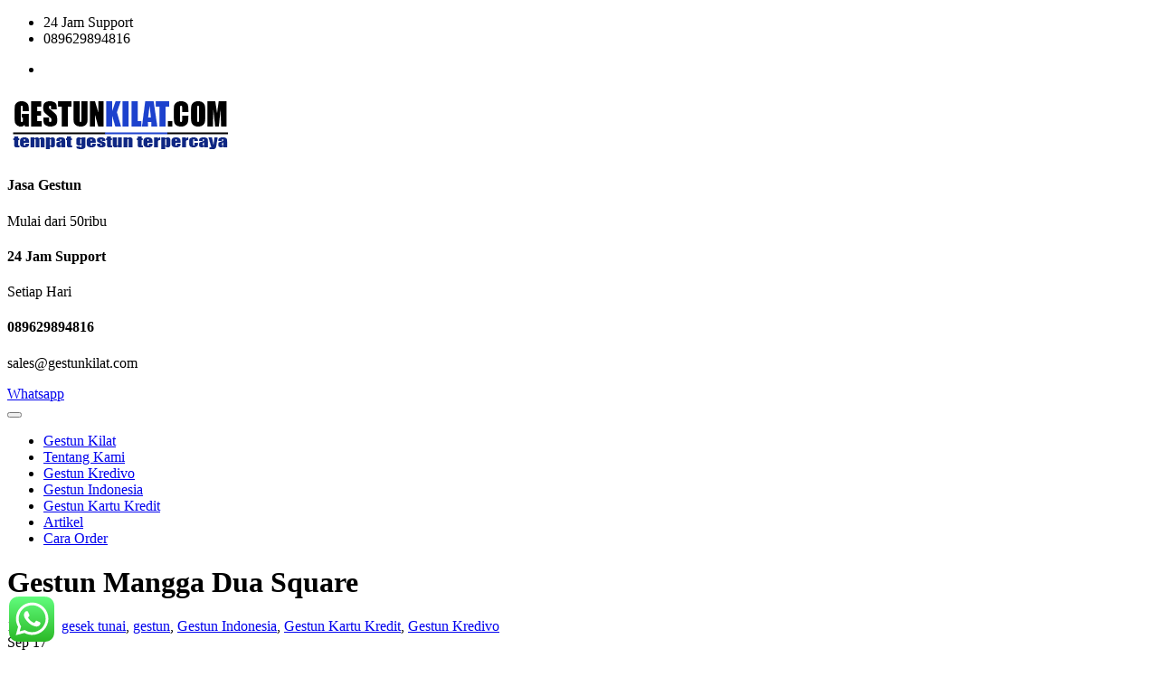

--- FILE ---
content_type: text/html; charset=UTF-8
request_url: https://gestunkilat.com/gestun-mangga-dua-square/
body_size: 12190
content:
<!DOCTYPE html><html dir="ltr" lang="id" prefix="og: https://ogp.me/ns#"><head><meta charset="UTF-8"><meta name="viewport" content="width=device-width, initial-scale=1"><link rel="profile" href="http://gmpg.org/xfn/11"><link rel="pingback" href="https://gestunkilat.com/xmlrpc.php"><title>Gestun Mangga Dua Square - Gesek Tunai Akulaku, Kredivo, Kartu Kredit</title><meta name="description" content="Apakah anda sedang mencari jasa penyedia layanan gestun akulaku, kredivo atau kartu kredit di mangga dua square jakarta dengan biaya murah ? kami merupakan tempatnya gesek tunai online terpercaya. Pelayanan dan dukungan serta fast respon 24 jam, kami berikan yang terbaik untuk anda. Berikut cara Gestun Kredivo, Akulaku, kartu kredit di mangga dua square :" /><meta name="robots" content="max-image-preview:large" /><meta name="author" content="gestun kilat"/><link rel="canonical" href="https://gestunkilat.com/gestun-mangga-dua-square/" /><meta name="generator" content="All in One SEO (AIOSEO) 4.9.3" /><meta property="og:locale" content="id_ID" /><meta property="og:site_name" content="Gesek Tunai Akulaku, Kredivo, Kartu Kredit - Jasa Gestun Kilat" /><meta property="og:type" content="article" /><meta property="og:title" content="Gestun Mangga Dua Square - Gesek Tunai Akulaku, Kredivo, Kartu Kredit" /><meta property="og:description" content="Apakah anda sedang mencari jasa penyedia layanan gestun akulaku, kredivo atau kartu kredit di mangga dua square jakarta dengan biaya murah ? kami merupakan tempatnya gesek tunai online terpercaya. Pelayanan dan dukungan serta fast respon 24 jam, kami berikan yang terbaik untuk anda. Berikut cara Gestun Kredivo, Akulaku, kartu kredit di mangga dua square :" /><meta property="og:url" content="https://gestunkilat.com/gestun-mangga-dua-square/" /><meta property="og:image" content="https://gestunkilat.com/wp-content/uploads/2019/12/gesek_tunai_akulaku_kartu_kredit_kredivo-1.png" /><meta property="og:image:secure_url" content="https://gestunkilat.com/wp-content/uploads/2019/12/gesek_tunai_akulaku_kartu_kredit_kredivo-1.png" /><meta property="og:image:width" content="250" /><meta property="og:image:height" content="69" /><meta property="article:published_time" content="2020-09-16T21:06:21+00:00" /><meta property="article:modified_time" content="2020-09-16T21:22:59+00:00" /><meta name="twitter:card" content="summary_large_image" /><meta name="twitter:title" content="Gestun Mangga Dua Square - Gesek Tunai Akulaku, Kredivo, Kartu Kredit" /><meta name="twitter:description" content="Apakah anda sedang mencari jasa penyedia layanan gestun akulaku, kredivo atau kartu kredit di mangga dua square jakarta dengan biaya murah ? kami merupakan tempatnya gesek tunai online terpercaya. Pelayanan dan dukungan serta fast respon 24 jam, kami berikan yang terbaik untuk anda. Berikut cara Gestun Kredivo, Akulaku, kartu kredit di mangga dua square :" /><meta name="twitter:image" content="https://gestunkilat.com/wp-content/uploads/2019/12/gesek_tunai_akulaku_kartu_kredit_kredivo-1.png" /> <script type="application/ld+json" class="aioseo-schema">{"@context":"https:\/\/schema.org","@graph":[{"@type":"BlogPosting","@id":"https:\/\/gestunkilat.com\/gestun-mangga-dua-square\/#blogposting","name":"Gestun Mangga Dua Square - Gesek Tunai Akulaku, Kredivo, Kartu Kredit","headline":"Gestun Mangga Dua Square","author":{"@id":"https:\/\/gestunkilat.com\/author\/admin\/#author"},"publisher":{"@id":"https:\/\/gestunkilat.com\/#organization"},"image":{"@type":"ImageObject","url":"https:\/\/gestunkilat.com\/wp-content\/uploads\/2019\/12\/gesek_tunai_akulaku_kartu_kredit_kredivo-1.png","@id":"https:\/\/gestunkilat.com\/gestun-mangga-dua-square\/#articleImage","width":250,"height":69,"caption":"gestun kredivo bandung"},"datePublished":"2020-09-17T04:06:21+07:00","dateModified":"2020-09-17T04:22:59+07:00","inLanguage":"id-ID","mainEntityOfPage":{"@id":"https:\/\/gestunkilat.com\/gestun-mangga-dua-square\/#webpage"},"isPartOf":{"@id":"https:\/\/gestunkilat.com\/gestun-mangga-dua-square\/#webpage"},"articleSection":"gesek tunai, gestun, Gestun Indonesia, Gestun Kartu Kredit, Gestun Kredivo, gesek tunai kartu kredit, gestun, gestun akulaku, gestun di itc mangga dua, gestun di mangga dua mall, gestun di mangga dua square, gestun di wtc mangga dua, gestun jakarta utara mangga dua square, mangga dua, mangga dua square, tempat gestun di mangga dua square"},{"@type":"BreadcrumbList","@id":"https:\/\/gestunkilat.com\/gestun-mangga-dua-square\/#breadcrumblist","itemListElement":[{"@type":"ListItem","@id":"https:\/\/gestunkilat.com#listItem","position":1,"name":"Home","item":"https:\/\/gestunkilat.com","nextItem":{"@type":"ListItem","@id":"https:\/\/gestunkilat.com\/gestun\/gestun-indonesia\/#listItem","name":"Gestun Indonesia"}},{"@type":"ListItem","@id":"https:\/\/gestunkilat.com\/gestun\/gestun-indonesia\/#listItem","position":2,"name":"Gestun Indonesia","item":"https:\/\/gestunkilat.com\/gestun\/gestun-indonesia\/","nextItem":{"@type":"ListItem","@id":"https:\/\/gestunkilat.com\/gestun-mangga-dua-square\/#listItem","name":"Gestun Mangga Dua Square"},"previousItem":{"@type":"ListItem","@id":"https:\/\/gestunkilat.com#listItem","name":"Home"}},{"@type":"ListItem","@id":"https:\/\/gestunkilat.com\/gestun-mangga-dua-square\/#listItem","position":3,"name":"Gestun Mangga Dua Square","previousItem":{"@type":"ListItem","@id":"https:\/\/gestunkilat.com\/gestun\/gestun-indonesia\/#listItem","name":"Gestun Indonesia"}}]},{"@type":"Organization","@id":"https:\/\/gestunkilat.com\/#organization","name":"Gesek Tunai Akulaku, Kredivo, Kartu Kredit","description":"Jasa Gestun Kilat","url":"https:\/\/gestunkilat.com\/","logo":{"@type":"ImageObject","url":"https:\/\/gestunkilat.com\/wp-content\/uploads\/2019\/12\/gesek_tunai_akulaku_kartu_kredit_kredivo-1.png","@id":"https:\/\/gestunkilat.com\/gestun-mangga-dua-square\/#organizationLogo","width":250,"height":69,"caption":"gestun kredivo bandung"},"image":{"@id":"https:\/\/gestunkilat.com\/gestun-mangga-dua-square\/#organizationLogo"}},{"@type":"Person","@id":"https:\/\/gestunkilat.com\/author\/admin\/#author","url":"https:\/\/gestunkilat.com\/author\/admin\/","name":"gestun kilat","image":{"@type":"ImageObject","@id":"https:\/\/gestunkilat.com\/gestun-mangga-dua-square\/#authorImage","url":"https:\/\/secure.gravatar.com\/avatar\/68fef15b31406a6758f5adc70daee8229cf0dd5e12b99c6745161a6f4f470f57?s=96&d=mm&r=g","width":96,"height":96,"caption":"gestun kilat"}},{"@type":"WebPage","@id":"https:\/\/gestunkilat.com\/gestun-mangga-dua-square\/#webpage","url":"https:\/\/gestunkilat.com\/gestun-mangga-dua-square\/","name":"Gestun Mangga Dua Square - Gesek Tunai Akulaku, Kredivo, Kartu Kredit","description":"Apakah anda sedang mencari jasa penyedia layanan gestun akulaku, kredivo atau kartu kredit di mangga dua square jakarta dengan biaya murah ? kami merupakan tempatnya gesek tunai online terpercaya. Pelayanan dan dukungan serta fast respon 24 jam, kami berikan yang terbaik untuk anda. Berikut cara Gestun Kredivo, Akulaku, kartu kredit di mangga dua square :","inLanguage":"id-ID","isPartOf":{"@id":"https:\/\/gestunkilat.com\/#website"},"breadcrumb":{"@id":"https:\/\/gestunkilat.com\/gestun-mangga-dua-square\/#breadcrumblist"},"author":{"@id":"https:\/\/gestunkilat.com\/author\/admin\/#author"},"creator":{"@id":"https:\/\/gestunkilat.com\/author\/admin\/#author"},"datePublished":"2020-09-17T04:06:21+07:00","dateModified":"2020-09-17T04:22:59+07:00"},{"@type":"WebSite","@id":"https:\/\/gestunkilat.com\/#website","url":"https:\/\/gestunkilat.com\/","name":"Gesek Tunai Akulaku, Kredivo, Kartu Kredit","description":"Jasa Gestun Kilat","inLanguage":"id-ID","publisher":{"@id":"https:\/\/gestunkilat.com\/#organization"}}]}</script> <link rel='dns-prefetch' href='//fonts.googleapis.com' /><link rel="alternate" type="application/rss+xml" title="Gesek Tunai Akulaku, Kredivo, Kartu Kredit &raquo; Feed" href="https://gestunkilat.com/feed/" /><link rel="alternate" type="application/rss+xml" title="Gesek Tunai Akulaku, Kredivo, Kartu Kredit &raquo; Umpan Komentar" href="https://gestunkilat.com/comments/feed/" /><link rel="alternate" type="application/rss+xml" title="Gesek Tunai Akulaku, Kredivo, Kartu Kredit &raquo; Gestun Mangga Dua Square Umpan Komentar" href="https://gestunkilat.com/gestun-mangga-dua-square/feed/" /><link rel="alternate" title="oEmbed (JSON)" type="application/json+oembed" href="https://gestunkilat.com/wp-json/oembed/1.0/embed?url=https%3A%2F%2Fgestunkilat.com%2Fgestun-mangga-dua-square%2F" /><link rel="alternate" title="oEmbed (XML)" type="text/xml+oembed" href="https://gestunkilat.com/wp-json/oembed/1.0/embed?url=https%3A%2F%2Fgestunkilat.com%2Fgestun-mangga-dua-square%2F&#038;format=xml" /> <script src="//www.googletagmanager.com/gtag/js?id=G-LWVD09DGNH"  data-cfasync="false" data-wpfc-render="false" type="text/javascript" async></script> <script data-cfasync="false" data-wpfc-render="false" type="text/javascript">var mi_version = '9.11.1';
				var mi_track_user = true;
				var mi_no_track_reason = '';
								var MonsterInsightsDefaultLocations = {"page_location":"https:\/\/gestunkilat.com\/gestun-mangga-dua-square\/"};
								if ( typeof MonsterInsightsPrivacyGuardFilter === 'function' ) {
					var MonsterInsightsLocations = (typeof MonsterInsightsExcludeQuery === 'object') ? MonsterInsightsPrivacyGuardFilter( MonsterInsightsExcludeQuery ) : MonsterInsightsPrivacyGuardFilter( MonsterInsightsDefaultLocations );
				} else {
					var MonsterInsightsLocations = (typeof MonsterInsightsExcludeQuery === 'object') ? MonsterInsightsExcludeQuery : MonsterInsightsDefaultLocations;
				}

								var disableStrs = [
										'ga-disable-G-LWVD09DGNH',
									];

				/* Function to detect opted out users */
				function __gtagTrackerIsOptedOut() {
					for (var index = 0; index < disableStrs.length; index++) {
						if (document.cookie.indexOf(disableStrs[index] + '=true') > -1) {
							return true;
						}
					}

					return false;
				}

				/* Disable tracking if the opt-out cookie exists. */
				if (__gtagTrackerIsOptedOut()) {
					for (var index = 0; index < disableStrs.length; index++) {
						window[disableStrs[index]] = true;
					}
				}

				/* Opt-out function */
				function __gtagTrackerOptout() {
					for (var index = 0; index < disableStrs.length; index++) {
						document.cookie = disableStrs[index] + '=true; expires=Thu, 31 Dec 2099 23:59:59 UTC; path=/';
						window[disableStrs[index]] = true;
					}
				}

				if ('undefined' === typeof gaOptout) {
					function gaOptout() {
						__gtagTrackerOptout();
					}
				}
								window.dataLayer = window.dataLayer || [];

				window.MonsterInsightsDualTracker = {
					helpers: {},
					trackers: {},
				};
				if (mi_track_user) {
					function __gtagDataLayer() {
						dataLayer.push(arguments);
					}

					function __gtagTracker(type, name, parameters) {
						if (!parameters) {
							parameters = {};
						}

						if (parameters.send_to) {
							__gtagDataLayer.apply(null, arguments);
							return;
						}

						if (type === 'event') {
														parameters.send_to = monsterinsights_frontend.v4_id;
							var hookName = name;
							if (typeof parameters['event_category'] !== 'undefined') {
								hookName = parameters['event_category'] + ':' + name;
							}

							if (typeof MonsterInsightsDualTracker.trackers[hookName] !== 'undefined') {
								MonsterInsightsDualTracker.trackers[hookName](parameters);
							} else {
								__gtagDataLayer('event', name, parameters);
							}
							
						} else {
							__gtagDataLayer.apply(null, arguments);
						}
					}

					__gtagTracker('js', new Date());
					__gtagTracker('set', {
						'developer_id.dZGIzZG': true,
											});
					if ( MonsterInsightsLocations.page_location ) {
						__gtagTracker('set', MonsterInsightsLocations);
					}
										__gtagTracker('config', 'G-LWVD09DGNH', {"forceSSL":"true","anonymize_ip":"true"} );
										window.gtag = __gtagTracker;										(function () {
						/* https://developers.google.com/analytics/devguides/collection/analyticsjs/ */
						/* ga and __gaTracker compatibility shim. */
						var noopfn = function () {
							return null;
						};
						var newtracker = function () {
							return new Tracker();
						};
						var Tracker = function () {
							return null;
						};
						var p = Tracker.prototype;
						p.get = noopfn;
						p.set = noopfn;
						p.send = function () {
							var args = Array.prototype.slice.call(arguments);
							args.unshift('send');
							__gaTracker.apply(null, args);
						};
						var __gaTracker = function () {
							var len = arguments.length;
							if (len === 0) {
								return;
							}
							var f = arguments[len - 1];
							if (typeof f !== 'object' || f === null || typeof f.hitCallback !== 'function') {
								if ('send' === arguments[0]) {
									var hitConverted, hitObject = false, action;
									if ('event' === arguments[1]) {
										if ('undefined' !== typeof arguments[3]) {
											hitObject = {
												'eventAction': arguments[3],
												'eventCategory': arguments[2],
												'eventLabel': arguments[4],
												'value': arguments[5] ? arguments[5] : 1,
											}
										}
									}
									if ('pageview' === arguments[1]) {
										if ('undefined' !== typeof arguments[2]) {
											hitObject = {
												'eventAction': 'page_view',
												'page_path': arguments[2],
											}
										}
									}
									if (typeof arguments[2] === 'object') {
										hitObject = arguments[2];
									}
									if (typeof arguments[5] === 'object') {
										Object.assign(hitObject, arguments[5]);
									}
									if ('undefined' !== typeof arguments[1].hitType) {
										hitObject = arguments[1];
										if ('pageview' === hitObject.hitType) {
											hitObject.eventAction = 'page_view';
										}
									}
									if (hitObject) {
										action = 'timing' === arguments[1].hitType ? 'timing_complete' : hitObject.eventAction;
										hitConverted = mapArgs(hitObject);
										__gtagTracker('event', action, hitConverted);
									}
								}
								return;
							}

							function mapArgs(args) {
								var arg, hit = {};
								var gaMap = {
									'eventCategory': 'event_category',
									'eventAction': 'event_action',
									'eventLabel': 'event_label',
									'eventValue': 'event_value',
									'nonInteraction': 'non_interaction',
									'timingCategory': 'event_category',
									'timingVar': 'name',
									'timingValue': 'value',
									'timingLabel': 'event_label',
									'page': 'page_path',
									'location': 'page_location',
									'title': 'page_title',
									'referrer' : 'page_referrer',
								};
								for (arg in args) {
																		if (!(!args.hasOwnProperty(arg) || !gaMap.hasOwnProperty(arg))) {
										hit[gaMap[arg]] = args[arg];
									} else {
										hit[arg] = args[arg];
									}
								}
								return hit;
							}

							try {
								f.hitCallback();
							} catch (ex) {
							}
						};
						__gaTracker.create = newtracker;
						__gaTracker.getByName = newtracker;
						__gaTracker.getAll = function () {
							return [];
						};
						__gaTracker.remove = noopfn;
						__gaTracker.loaded = true;
						window['__gaTracker'] = __gaTracker;
					})();
									} else {
										console.log("");
					(function () {
						function __gtagTracker() {
							return null;
						}

						window['__gtagTracker'] = __gtagTracker;
						window['gtag'] = __gtagTracker;
					})();
									}</script> <link rel='stylesheet' id='financeup-fonts-css' href='//fonts.googleapis.com/css?family=Poppins%3A300%2C400%2C500%2C600%2C700%7CLato%3A100%2C100i%2C300%2C300i%2C400%2C400i%2C700%2C700i%2C900%2C900i%7CMontserrat%3A300%2C400%2C600%2C700%2C900&#038;subset=latin%2Clatin-ext' type='text/css' media='all' /> <script type="text/javascript" src="https://gestunkilat.com/wp-includes/js/jquery/jquery.min.js?ver=3.7.1" id="jquery-core-js"></script> <script data-cfasync="false" data-wpfc-render="false" type="text/javascript" id='monsterinsights-frontend-script-js-extra'>var monsterinsights_frontend = {"js_events_tracking":"true","download_extensions":"doc,pdf,ppt,zip,xls,docx,pptx,xlsx","inbound_paths":"[]","home_url":"https:\/\/gestunkilat.com","hash_tracking":"false","v4_id":"G-LWVD09DGNH"};</script> <link rel="https://api.w.org/" href="https://gestunkilat.com/wp-json/" /><link rel="alternate" title="JSON" type="application/json" href="https://gestunkilat.com/wp-json/wp/v2/posts/491" /><link rel="EditURI" type="application/rsd+xml" title="RSD" href="https://gestunkilat.com/xmlrpc.php?rsd" /><meta name="generator" content="WordPress 6.9" /><link rel='shortlink' href='https://gestunkilat.com/?p=491' /><link rel="icon" href="https://gestunkilat.com/wp-content/uploads/2019/12/cropped-icon-32x32.jpg" sizes="32x32" /><link rel="icon" href="https://gestunkilat.com/wp-content/uploads/2019/12/cropped-icon-192x192.jpg" sizes="192x192" /><link rel="apple-touch-icon" href="https://gestunkilat.com/wp-content/uploads/2019/12/cropped-icon-180x180.jpg" /><meta name="msapplication-TileImage" content="https://gestunkilat.com/wp-content/uploads/2019/12/cropped-icon-270x270.jpg" /></head><body class="wp-singular post-template-default single single-post postid-491 single-format-standard wp-custom-logo wp-theme-financeup"><div class="wrapper"><header><div class="ta-head-detail hidden-xs hidden-sm"><div class="container"><div class="row"><div class="col-md-6 col-xs-12 col-sm-6"><ul class="info-left"><li><a><i class="fa fa fa-clock-o"></i>24 Jam Support</a></li><li><a><i class="fa fa fa-phone"></i>089629894816</a></li></ul></div><div class="col-md-6 col-xs-12 col-sm-6"><ul class="info-right"><li></li></ul></div></div></div></div><div class="clearfix"></div><div class="ta-main-nav"><div class="container"><div class="row"><div class="col-md-3"><div class="navbar-header"> <a href="https://gestunkilat.com/" class="navbar-brand" rel="home"><img width="250" height="69" src="https://gestunkilat.com/wp-content/uploads/2019/12/gesek_tunai_akulaku_kartu_kredit_kredivo-1.png" class="custom-logo" alt="gestun kredivo bandung" decoding="async" /></a></div></div><div class="col-md-9 hidden-xs hidden-sm"><div class="header-widget"><div class="col-md-3 col-sm-3"><div class="ta-header-box animated flipInX"><div class="ta-header-box-icon"> <i class="fa fa-money"></i></div><div class="ta-header-box-info"><h4>Jasa Gestun</h4><p>Mulai dari 50ribu</p></div></div></div><div class="col-md-3 col-sm-3"><div class="ta-header-box animated flipInX"><div class="ta-header-box-icon"> <i class="fa fa fa-clock-o"></i></div><div class="ta-header-box-info"><h4>24 Jam Support</h4><p>Setiap Hari</p></div></div></div><div class="col-md-3 col-sm-3"><div class="ta-header-box wow animated flipInX"><div class="ta-header-box-icon"> <i class="fa fa-whatsapp"></i></div><div class="ta-header-box-info"><h4>089629894816</h4><p>sales@gestunkilat.com</p></div></div></div><div class="col-md-3 col-sm-3"><div class="ta-header-box wow animated flipInX text-right"> <a href="https://api.whatsapp.com/send?phone=6289629894816&#038;text=Halo,%20saya%20mau%20cairin%20Limit" target='_blank' class="btn btn-quote">Whatsapp</a></div></div></div></div></div></div><nav class="navbar navbar-default navbar-static-top navbar-wp"><div class="container"> <button type="button" class="navbar-toggle collapsed" data-toggle="collapse" data-target="#navbar-wp"> <span class="sr-only"></span> <span class="icon-bar"></span> <span class="icon-bar"></span> <span class="icon-bar"></span> </button><div class="collapse navbar-collapse" id="navbar-wp"><ul id="menu-webku" class="nav navbar-nav"><li id="menu-item-129" class="menu-item menu-item-type-post_type menu-item-object-page menu-item-home menu-item-129"><a href="https://gestunkilat.com/">Gestun Kilat</a></li><li id="menu-item-35" class="menu-item menu-item-type-post_type menu-item-object-page menu-item-35"><a href="https://gestunkilat.com/tentang-kami/">Tentang Kami</a></li><li id="menu-item-141" class="menu-item menu-item-type-taxonomy menu-item-object-category current-post-ancestor current-menu-parent current-post-parent menu-item-141"><a href="https://gestunkilat.com/gestun/gestun-kredivo/">Gestun Kredivo</a></li><li id="menu-item-139" class="menu-item menu-item-type-taxonomy menu-item-object-category current-post-ancestor current-menu-parent current-post-parent menu-item-139"><a href="https://gestunkilat.com/gestun/gestun-indonesia/">Gestun Indonesia</a></li><li id="menu-item-140" class="menu-item menu-item-type-taxonomy menu-item-object-category current-post-ancestor current-menu-parent current-post-parent menu-item-140"><a href="https://gestunkilat.com/gestun/gestun-kartu-kredit/">Gestun Kartu Kredit</a></li><li id="menu-item-46" class="menu-item menu-item-type-taxonomy menu-item-object-category menu-item-46"><a href="https://gestunkilat.com/gestun/artikel/">Artikel</a></li><li id="menu-item-137" class="menu-item menu-item-type-post_type menu-item-object-page menu-item-137"><a href="https://gestunkilat.com/cara-order/">Cara Order</a></li></ul></div></div></nav></div></header><div class="ta-breadcrumb-section blog-page-bread" style='background: url("") no-repeat scroll 0 0 /cover center center;'><div class="overlay"><div class="container"><div class="row"><div class="col-md-12 col-sm-12"><ul class="ta-page-breadcrumb"></ul><div class="ta-breadcrumb-title"><h1>Gestun Mangga Dua Square</h1></div><div class="ta-blog-category"> <i class="fa fa-clock-o"></i> 17 Sep&nbsp; <i class="fa fa-folder-o margin-left-10"></i>&nbsp; <a href="https://gestunkilat.com/gestun/gesek-tunai/" rel="category tag">gesek tunai</a>, <a href="https://gestunkilat.com/gestun/gestun/" rel="category tag">gestun</a>, <a href="https://gestunkilat.com/gestun/gestun-indonesia/" rel="category tag">Gestun Indonesia</a>, <a href="https://gestunkilat.com/gestun/gestun-kartu-kredit/" rel="category tag">Gestun Kartu Kredit</a>, <a href="https://gestunkilat.com/gestun/gestun-kredivo/" rel="category tag">Gestun Kredivo</a></div></div></div></div></div></div><div class="clearfix"></div><main id="content"><div class="container"><div class="row"><div class="col-md-9 col-md-9 col-sm-8"><div class="row"><div class="col-md-12"><div class="ta-blog-post-box"> <a href="#" class="ta-blog-thumb"> </a><article class="small"> <span class="ta-blog-date"> <span class="h3">Sep</span> <span>17</span> </span><h2 class="title"><a href="https://gestunkilat.com/gestun-mangga-dua-square/">Gestun Mangga Dua Square</a></h2><p>Apakah anda sedang mencari jasa penyedia layanan gestun akulaku, kredivo atau kartu kredit di mangga dua square jakarta dengan biaya murah ?</p><p>kami merupakan tempatnya gesek tunai online terpercaya. Pelayanan dan dukungan serta fast respon 24 jam, kami berikan yang terbaik untuk anda.</p><div class="wp-block-image"><figure class="aligncenter size-large"><img decoding="async" width="250" height="69" src="https://gestunkilat.com/wp-content/uploads/2019/12/gesek_tunai_akulaku_kartu_kredit_kredivo-1.png" alt="gestun mangga dua square" class="wp-image-307"/><figcaption>gestun mangga dua square</figcaption></figure></div><p><strong>Berikut cara Gestun Kredivo, Akulaku, kartu kredit di mangga dua square :</strong></p><ol class="wp-block-list"><li>buka aplikasi bukalapak, tokopedia, atau shopee.</li><li>cari pelapak atau produk di form pencarian marketplace diatas.</li><li>pilih salah satu produk atau barang dengan nominal yang ingin dicairkan</li><li>pilih kurir yang diinginkan ( rekomendasi pilih kurir grab atau gojek ) untuk cari hari ini atau hari yang sama.</li><li>pilih metode pembayaran ( <em>kartu kredit, akulaku, kredivo</em> )</li><li>klik proses pesanan atau checkout pesanan</li></ol><p>Jasa Gesek tunai yang di layani yaitu <a href="https://gestunkilat.com/jasa-gestun-akulaku/">gestun akulaku</a>, kredivo, kartu kredit atau CC, Bri Ceria.</p><p>Untuk Fee atau biaya jasa pencairan limit <strong>akulaku, kredivo, kartu kredit</strong> sangat Murah  terpercaya sangat murah dan terjangkau. langsung saja hubungi nomor yang tertera di website ini untuk anda yang berminat <em><a href="https://gestunkilat.com">gesek tunai kartu kredi</a>t Online terpercaya<strong> .</strong></em></p><p><strong>Keyword pencarian selain di atas adalah :</strong><br>gestun mangga dua mall<br>gestun itc mangga dua<br>gestun wtc mangga dua<br>toko gestun mangga dua square<br>gestun di mangga dua<br>tempat gestun mangga dua square<br>gestun harco mangga dua<br>gestun di mangga dua square<br>gesek tunai mangga dua square<br>gestun di mangga dua mall<br>gestun di itc mangga dua<br>gestun di wtc mangga dua<br>tempat gestun di mangga dua square<br>gestun jakarta utara mangga dua square</p></article></div></div><div class="col-md-12"><div class="media ta-info-author-block"> <a href="https://gestunkilat.com/author/admin/" class="ta-author-pic"> <img alt='' src='https://secure.gravatar.com/avatar/68fef15b31406a6758f5adc70daee8229cf0dd5e12b99c6745161a6f4f470f57?s=150&#038;d=mm&#038;r=g' srcset='https://secure.gravatar.com/avatar/68fef15b31406a6758f5adc70daee8229cf0dd5e12b99c6745161a6f4f470f57?s=300&#038;d=mm&#038;r=g 2x' class='avatar avatar-150 photo' height='150' width='150' loading='lazy' decoding='async'/> </a><div class="media-body"><h4 class="media-heading"><span><i class="fa fa-user"></i>By</span><a href "https://gestunkilat.com/author/admin/">gestun kilat</a></h4><p>jasa gesek tunai akulaku, kredivo, indodana, julo, modalku</p><div class="row"><div class="col-md-6 col-pad7"><ul class="list-inline info-author-social"></ul></div></div></div></div></div><div class="col-md-12"><div id="comments" class="comments-area"></div></div></div></div><div class="col-md-3 col-sm-4"><aside id="secondary" class="widget-area" role="complementary"><div id="sidebar-right" class="ta-sidebar"><div id="search-2" class="ta-widget widget_search"><form method="get" id="searchform" action="https://gestunkilat.com/"><div class="input-group"> <input type="text" class="form-control"  name="s" id="s" placeholder="type to search" /> <span class="input-group-btn btn-default "> <button type="submit" class="btn"> <i class="fa fa-search"></i> </button> </span></div></form></div><div id="tag_cloud-2" class="ta-widget widget_tag_cloud"><h6>Tag Gestun Kilat</h6><div class="tagcloud"><a href="https://gestunkilat.com/tag/biaya-tarik-tunai-kartu-kredit-ocbc/" class="tag-cloud-link tag-link-172 tag-link-position-1" style="font-size: 20.613861386139pt;" aria-label="biaya tarik tunai kartu kredit ocbc (31 item)">biaya tarik tunai kartu kredit ocbc</a> <a href="https://gestunkilat.com/tag/bunga-gestun-kartu-kredit-bank-mega/" class="tag-cloud-link tag-link-180 tag-link-position-2" style="font-size: 20.613861386139pt;" aria-label="bunga gestun kartu kredit bank mega (31 item)">bunga gestun kartu kredit bank mega</a> <a href="https://gestunkilat.com/tag/cara-gesek-tunai-kartu-kredit-cimb-niaga/" class="tag-cloud-link tag-link-169 tag-link-position-3" style="font-size: 20.613861386139pt;" aria-label="cara gesek tunai kartu kredit cimb niaga (31 item)">cara gesek tunai kartu kredit cimb niaga</a> <a href="https://gestunkilat.com/tag/cara-gestun-kartu-kredit-bank-mandiri/" class="tag-cloud-link tag-link-177 tag-link-position-4" style="font-size: 20.613861386139pt;" aria-label="cara gestun kartu kredit bank mandiri (31 item)">cara gestun kartu kredit bank mandiri</a> <a href="https://gestunkilat.com/tag/gesek-tunai/" class="tag-cloud-link tag-link-93 tag-link-position-5" style="font-size: 10.49504950495pt;" aria-label="gesek tunai (5 item)">gesek tunai</a> <a href="https://gestunkilat.com/tag/gesek-tunai-akulaku/" class="tag-cloud-link tag-link-63 tag-link-position-6" style="font-size: 12.158415841584pt;" aria-label="gesek tunai akulaku (7 item)">gesek tunai akulaku</a> <a href="https://gestunkilat.com/tag/gesek-tunai-jakarta/" class="tag-cloud-link tag-link-36 tag-link-position-7" style="font-size: 9.3861386138614pt;" aria-label="gesek tunai jakarta (4 item)">gesek tunai jakarta</a> <a href="https://gestunkilat.com/tag/gesek-tunai-jakarta-selatan/" class="tag-cloud-link tag-link-24 tag-link-position-8" style="font-size: 8pt;" aria-label="gesek tunai jakarta selatan (3 item)">gesek tunai jakarta selatan</a> <a href="https://gestunkilat.com/tag/gesek-tunai-kartu-kredit/" class="tag-cloud-link tag-link-94 tag-link-position-9" style="font-size: 22pt;" aria-label="gesek tunai kartu kredit (40 item)">gesek tunai kartu kredit</a> <a href="https://gestunkilat.com/tag/gesek-tunai-kartu-kredit-balikpapan/" class="tag-cloud-link tag-link-182 tag-link-position-10" style="font-size: 20.613861386139pt;" aria-label="gesek tunai kartu kredit balikpapan (31 item)">gesek tunai kartu kredit balikpapan</a> <a href="https://gestunkilat.com/tag/gesek-tunai-kartu-kredit-bca/" class="tag-cloud-link tag-link-29 tag-link-position-11" style="font-size: 8pt;" aria-label="gesek tunai kartu kredit bca (3 item)">gesek tunai kartu kredit bca</a> <a href="https://gestunkilat.com/tag/gesek-tunai-kartu-kredit-di-balikpapan/" class="tag-cloud-link tag-link-183 tag-link-position-12" style="font-size: 20.613861386139pt;" aria-label="gesek tunai kartu kredit di balikpapan (31 item)">gesek tunai kartu kredit di balikpapan</a> <a href="https://gestunkilat.com/tag/gesek-tunai-kartu-kredit-online/" class="tag-cloud-link tag-link-28 tag-link-position-13" style="font-size: 21.029702970297pt;" aria-label="gesek tunai kartu kredit online (34 item)">gesek tunai kartu kredit online</a> <a href="https://gestunkilat.com/tag/gesek-tunai-kredivo/" class="tag-cloud-link tag-link-109 tag-link-position-14" style="font-size: 13.544554455446pt;" aria-label="gesek tunai kredivo (9 item)">gesek tunai kredivo</a> <a href="https://gestunkilat.com/tag/gesek-tunai-online/" class="tag-cloud-link tag-link-95 tag-link-position-15" style="font-size: 8pt;" aria-label="gesek tunai online (3 item)">gesek tunai online</a> <a href="https://gestunkilat.com/tag/gesek-tunai-online-tokopedia/" class="tag-cloud-link tag-link-23 tag-link-position-16" style="font-size: 8pt;" aria-label="gesek tunai online tokopedia (3 item)">gesek tunai online tokopedia</a> <a href="https://gestunkilat.com/tag/gesek-tunai-saldo-akulaku/" class="tag-cloud-link tag-link-68 tag-link-position-17" style="font-size: 8pt;" aria-label="gesek tunai saldo akulaku (3 item)">gesek tunai saldo akulaku</a> <a href="https://gestunkilat.com/tag/gestun/" class="tag-cloud-link tag-link-96 tag-link-position-18" style="font-size: 9.3861386138614pt;" aria-label="gestun (4 item)">gestun</a> <a href="https://gestunkilat.com/tag/gestun-akulaku/" class="tag-cloud-link tag-link-7 tag-link-position-19" style="font-size: 14.09900990099pt;" aria-label="gestun akulaku (10 item)">gestun akulaku</a> <a href="https://gestunkilat.com/tag/gestun-akulaku-bandung/" class="tag-cloud-link tag-link-40 tag-link-position-20" style="font-size: 9.3861386138614pt;" aria-label="gestun akulaku bandung (4 item)">gestun akulaku bandung</a> <a href="https://gestunkilat.com/tag/gestun-akulaku-bekasi/" class="tag-cloud-link tag-link-38 tag-link-position-21" style="font-size: 10.49504950495pt;" aria-label="gestun akulaku bekasi (5 item)">gestun akulaku bekasi</a> <a href="https://gestunkilat.com/tag/gestun-akulaku-depok/" class="tag-cloud-link tag-link-41 tag-link-position-22" style="font-size: 9.3861386138614pt;" aria-label="gestun akulaku depok (4 item)">gestun akulaku depok</a> <a href="https://gestunkilat.com/tag/gestun-kartu-kredit/" class="tag-cloud-link tag-link-117 tag-link-position-23" style="font-size: 20.891089108911pt;" aria-label="gestun kartu kredit (33 item)">gestun kartu kredit</a> <a href="https://gestunkilat.com/tag/gestun-kartu-kredit-bank-mega/" class="tag-cloud-link tag-link-179 tag-link-position-24" style="font-size: 20.613861386139pt;" aria-label="gestun kartu kredit bank mega (31 item)">gestun kartu kredit bank mega</a> <a href="https://gestunkilat.com/tag/gestun-kartu-kredit-bca/" class="tag-cloud-link tag-link-118 tag-link-position-25" style="font-size: 20.752475247525pt;" aria-label="gestun kartu kredit bca (32 item)">gestun kartu kredit bca</a> <a href="https://gestunkilat.com/tag/gestun-kartu-kredit-bni/" class="tag-cloud-link tag-link-176 tag-link-position-26" style="font-size: 20.613861386139pt;" aria-label="gestun kartu kredit bni (31 item)">gestun kartu kredit bni</a> <a href="https://gestunkilat.com/tag/gestun-kartu-kredit-bri/" class="tag-cloud-link tag-link-174 tag-link-position-27" style="font-size: 20.613861386139pt;" aria-label="gestun kartu kredit bri (31 item)">gestun kartu kredit bri</a> <a href="https://gestunkilat.com/tag/gestun-kartu-kredit-mandiri/" class="tag-cloud-link tag-link-175 tag-link-position-28" style="font-size: 20.613861386139pt;" aria-label="gestun kartu kredit mandiri (31 item)">gestun kartu kredit mandiri</a> <a href="https://gestunkilat.com/tag/gestun-kartu-kredit-online/" class="tag-cloud-link tag-link-173 tag-link-position-29" style="font-size: 20.613861386139pt;" aria-label="gestun kartu kredit online (31 item)">gestun kartu kredit online</a> <a href="https://gestunkilat.com/tag/gestun-kartu-kredit-terdekat/" class="tag-cloud-link tag-link-178 tag-link-position-30" style="font-size: 20.613861386139pt;" aria-label="gestun kartu kredit terdekat (31 item)">gestun kartu kredit terdekat</a> <a href="https://gestunkilat.com/tag/gestun-kredivo/" class="tag-cloud-link tag-link-69 tag-link-position-31" style="font-size: 13.544554455446pt;" aria-label="gestun kredivo (9 item)">gestun kredivo</a> <a href="https://gestunkilat.com/tag/gestun-kredivo-bandung/" class="tag-cloud-link tag-link-74 tag-link-position-32" style="font-size: 8pt;" aria-label="gestun kredivo bandung (3 item)">gestun kredivo bandung</a> <a href="https://gestunkilat.com/tag/gestun-kredivo-bekasi/" class="tag-cloud-link tag-link-71 tag-link-position-33" style="font-size: 8pt;" aria-label="gestun kredivo bekasi (3 item)">gestun kredivo bekasi</a> <a href="https://gestunkilat.com/tag/gestun-kredivo-cod/" class="tag-cloud-link tag-link-70 tag-link-position-34" style="font-size: 8pt;" aria-label="gestun kredivo cod (3 item)">gestun kredivo cod</a> <a href="https://gestunkilat.com/tag/gestun-kredivo-depok/" class="tag-cloud-link tag-link-75 tag-link-position-35" style="font-size: 8pt;" aria-label="gestun kredivo depok (3 item)">gestun kredivo depok</a> <a href="https://gestunkilat.com/tag/gestun-kredivo-surabaya/" class="tag-cloud-link tag-link-73 tag-link-position-36" style="font-size: 8pt;" aria-label="gestun kredivo surabaya (3 item)">gestun kredivo surabaya</a> <a href="https://gestunkilat.com/tag/gestun-kredivo-tangerang/" class="tag-cloud-link tag-link-72 tag-link-position-37" style="font-size: 8pt;" aria-label="gestun kredivo tangerang (3 item)">gestun kredivo tangerang</a> <a href="https://gestunkilat.com/tag/jasa-gesek-tunai-kredivo/" class="tag-cloud-link tag-link-84 tag-link-position-38" style="font-size: 9.3861386138614pt;" aria-label="jasa gesek tunai kredivo (4 item)">jasa gesek tunai kredivo</a> <a href="https://gestunkilat.com/tag/jasa-gesek-tunai-online-kartu-kredit/" class="tag-cloud-link tag-link-171 tag-link-position-39" style="font-size: 20.613861386139pt;" aria-label="jasa gesek tunai online kartu kredit (31 item)">jasa gesek tunai online kartu kredit</a> <a href="https://gestunkilat.com/tag/jasa-gestun-akulaku-jakarta-barat/" class="tag-cloud-link tag-link-59 tag-link-position-40" style="font-size: 8pt;" aria-label="jasa gestun akulaku jakarta barat (3 item)">jasa gestun akulaku jakarta barat</a> <a href="https://gestunkilat.com/tag/tarik-tunai-kartu-kredit-balikpapan/" class="tag-cloud-link tag-link-181 tag-link-position-41" style="font-size: 20.613861386139pt;" aria-label="tarik tunai kartu kredit balikpapan (31 item)">tarik tunai kartu kredit balikpapan</a> <a href="https://gestunkilat.com/tag/tarik-tunai-kartu-kredit-ocbc-nisp/" class="tag-cloud-link tag-link-168 tag-link-position-42" style="font-size: 20.613861386139pt;" aria-label="tarik tunai kartu kredit ocbc nisp (31 item)">tarik tunai kartu kredit ocbc nisp</a> <a href="https://gestunkilat.com/tag/tarik-tunai-kartu-kredit-over-limit/" class="tag-cloud-link tag-link-167 tag-link-position-43" style="font-size: 20.613861386139pt;" aria-label="tarik tunai kartu kredit over limit (31 item)">tarik tunai kartu kredit over limit</a> <a href="https://gestunkilat.com/tag/tarik-tunai-kartu-kredit-secara-online/" class="tag-cloud-link tag-link-170 tag-link-position-44" style="font-size: 20.613861386139pt;" aria-label="tarik tunai kartu kredit secara online (31 item)">tarik tunai kartu kredit secara online</a> <a href="https://gestunkilat.com/tag/tempat-gesek-tunai-kartu-kredit-di-balikpapan/" class="tag-cloud-link tag-link-184 tag-link-position-45" style="font-size: 20.613861386139pt;" aria-label="tempat gesek tunai kartu kredit di balikpapan (31 item)">tempat gesek tunai kartu kredit di balikpapan</a></div></div></div></aside></div></div></div></main><footer><div class="overlay"><div class="ta-footer-widget-area"><div class="container"><div class="row"><div id="text-2" class="col-md-3 col-sm-6 rotateInDownLeft animated ta-widget widget_text"><div class="textwidget"><figure id="attachment_313" aria-describedby="caption-attachment-313" style="width: 250px" class="wp-caption aligncenter"><a href="https://gestunkilat.com/gestun-online/"><img loading="lazy" decoding="async" class="wp-image-313 size-full" src="https://gestunkilat.com/wp-content/uploads/2019/12/gestun_online.png" alt="gestun online" width="250" height="69" /></a><figcaption id="caption-attachment-313" class="wp-caption-text">gestun online</figcaption></figure><p>GestunKilat.com merupakan salah satu dari jasa gestun / gesek tunai  kartu kredit ( CC ), kredivo dan akulaku, saat ini anda tidak usah repot-repot untuk datang ke toko cukup buka dari aplikasi android yaitu bukalapak, tokopedia, shopee, atau lainnya.</p></div></div><div id="pages-2" class="col-md-3 col-sm-6 rotateInDownLeft animated ta-widget widget_pages"><h6>Halaman</h6><ul><li class="page_item page-item-133"><a href="https://gestunkilat.com/cara-order/">Cara Order</a></li><li class="page_item page-item-521"><a href="https://gestunkilat.com/gesek-tunai-kartu-kredit-depok/">Gesek Tunai Kartu Kredit Depok</a></li><li class="page_item page-item-523"><a href="https://gestunkilat.com/gesek-tunai-kredivo/">Gesek Tunai Kredivo</a></li><li class="page_item page-item-97"><a href="https://gestunkilat.com/gestun-jakarta/">Gestun Jakarta</a></li><li class="page_item page-item-98"><a href="https://gestunkilat.com/gestun-online/">Gestun Online</a></li><li class="page_item page-item-99"><a href="https://gestunkilat.com/tempat-gestun-terpercaya/">Tempat Gestun Terpercaya</a></li></ul></div><div id="text-3" class="col-md-3 col-sm-6 rotateInDownLeft animated ta-widget widget_text"><h6>Gestun Online Terpercaya</h6><div class="textwidget"><p><a href="https://gestunkilat.com/gestun/gestun-kartu-kredit/">gestun kartu kredit</a>, <a href="https://gestunkilat.com/gestun/gestun-akulaku/">gestun akulaku</a>, <a href="https://gestunkilat.com/gestun/gestun-kredivo/">gestun kredivo</a>,<br /> <a href="https://gestunkilat.com/gestun-jakarta/">gestun jakarta</a>, <a href="https://gestunkilat.com/tag/gestun-surabaya/">gestun surabaya</a>, malang, sumatra, palembang, medan, balikpapan, denpasar, jogjakarta, makassar, bandung, tangerang, manado, batam, semarang, pekanbaru</p></div></div><div id="text-4" class="col-md-3 col-sm-6 rotateInDownLeft animated ta-widget widget_text"><h6>Hubungi Kami</h6><div class="textwidget"><ul><li>089629894816( Whatsapp)</li><li>sales@gestunkilat.com</li><li>Support 24 Jam</li></ul><p><a href="https://api.whatsapp.com/send?phone=6289629894816&amp;text=Halo,%20saya%20mau%20cairin%20Limit" target="_blank" rel="attachment noopener wp-att-148"><img loading="lazy" decoding="async" class="wp-image-330 size-full" src="https://gestunkilat.com/wp-content/uploads/2019/12/whatsapp-e1577635219841.jpg" alt="gestun whatsapp 083871554454" width="200" height="97" data-wp-editing="1" /></a></p></div></div></div></div></div><div class="ta-footer-copyright"><div class="container"><div class="row"><div class="col-md-6"><p>&copy; 2026 Gesek Tunai Akulaku, Kredivo, Kartu Kredit | Theme by <a href="https://www.themeansar.com" rel="designer">Theme Ansar</a></p></div><div class="col-md-6 text-right"><ul class="ta-social"><li><span class="icon-soci"> <a href=""  ><i class="fa fa-facebook"></i></a></span></li><li><span class="icon-soci"><a href=""  ><i class="fa fa-twitter"></i></a></span></li><li><span class="icon-soci"><a href=""  ><i class="fa fa-linkedin"></i></a></span></li><li><span class="icon-soci"><a href=""  ><i class="fa fa-google-plus"></i></a></span></li></ul></div></div></div></div></div></footer></div> <a href="#" class="ti_scroll bounceInRight  animated"><i class="fa fa-angle-double-up"></i></a> <script type="speculationrules">{"prefetch":[{"source":"document","where":{"and":[{"href_matches":"/*"},{"not":{"href_matches":["/wp-*.php","/wp-admin/*","/wp-content/uploads/*","/wp-content/*","/wp-content/plugins/*","/wp-content/themes/financeup/*","/*\\?(.+)"]}},{"not":{"selector_matches":"a[rel~=\"nofollow\"]"}},{"not":{"selector_matches":".no-prefetch, .no-prefetch a"}}]},"eagerness":"conservative"}]}</script> <div class="ht-ctc ht-ctc-chat ctc-analytics ctc_wp_desktop style-2  " id="ht-ctc-chat"
style="display: none;  position: fixed; bottom: 10px; left: 10px;"   ><div class="ht_ctc_style ht_ctc_chat_style"><div title = &#039;Chat WA&#039; style="display: flex; justify-content: center; align-items: center;  " class="ctc-analytics ctc_s_2"><p class="ctc-analytics ctc_cta ctc_cta_stick ht-ctc-cta " style="padding: 0px 16px; line-height: 1.6; ; background-color: #25D366; color: #ffffff; border-radius:10px; margin:0 10px;  display: none; ">Chat WA</p> <svg style="pointer-events:none; display:block; height:50px; width:50px;" width="50px" height="50px" viewBox="0 0 1024 1024"> <defs> <path id="htwasqicona-chat" d="M1023.941 765.153c0 5.606-.171 17.766-.508 27.159-.824 22.982-2.646 52.639-5.401 66.151-4.141 20.306-10.392 39.472-18.542 55.425-9.643 18.871-21.943 35.775-36.559 50.364-14.584 14.56-31.472 26.812-50.315 36.416-16.036 8.172-35.322 14.426-55.744 18.549-13.378 2.701-42.812 4.488-65.648 5.3-9.402.336-21.564.505-27.15.505l-504.226-.081c-5.607 0-17.765-.172-27.158-.509-22.983-.824-52.639-2.646-66.152-5.4-20.306-4.142-39.473-10.392-55.425-18.542-18.872-9.644-35.775-21.944-50.364-36.56-14.56-14.584-26.812-31.471-36.415-50.314-8.174-16.037-14.428-35.323-18.551-55.744-2.7-13.378-4.487-42.812-5.3-65.649-.334-9.401-.503-21.563-.503-27.148l.08-504.228c0-5.607.171-17.766.508-27.159.825-22.983 2.646-52.639 5.401-66.151 4.141-20.306 10.391-39.473 18.542-55.426C34.154 93.24 46.455 76.336 61.07 61.747c14.584-14.559 31.472-26.812 50.315-36.416 16.037-8.172 35.324-14.426 55.745-18.549 13.377-2.701 42.812-4.488 65.648-5.3 9.402-.335 21.565-.504 27.149-.504l504.227.081c5.608 0 17.766.171 27.159.508 22.983.825 52.638 2.646 66.152 5.401 20.305 4.141 39.472 10.391 55.425 18.542 18.871 9.643 35.774 21.944 50.363 36.559 14.559 14.584 26.812 31.471 36.415 50.315 8.174 16.037 14.428 35.323 18.551 55.744 2.7 13.378 4.486 42.812 5.3 65.649.335 9.402.504 21.564.504 27.15l-.082 504.226z"/> </defs> <linearGradient id="htwasqiconb-chat" gradientUnits="userSpaceOnUse" x1="512.001" y1=".978" x2="512.001" y2="1025.023"> <stop offset="0" stop-color="#61fd7d"/> <stop offset="1" stop-color="#2bb826"/> </linearGradient> <use xlink:href="#htwasqicona-chat" overflow="visible" style="fill: url(#htwasqiconb-chat)" fill="url(#htwasqiconb-chat)"/> <g> <path style="fill: #FFFFFF;" fill="#FFF" d="M783.302 243.246c-69.329-69.387-161.529-107.619-259.763-107.658-202.402 0-367.133 164.668-367.214 367.072-.026 64.699 16.883 127.854 49.017 183.522l-52.096 190.229 194.665-51.047c53.636 29.244 114.022 44.656 175.482 44.682h.151c202.382 0 367.128-164.688 367.21-367.094.039-98.087-38.121-190.319-107.452-259.706zM523.544 808.047h-.125c-54.767-.021-108.483-14.729-155.344-42.529l-11.146-6.612-115.517 30.293 30.834-112.592-7.259-11.544c-30.552-48.579-46.688-104.729-46.664-162.379.066-168.229 136.985-305.096 305.339-305.096 81.521.031 158.154 31.811 215.779 89.482s89.342 134.332 89.312 215.859c-.066 168.243-136.984 305.118-305.209 305.118zm167.415-228.515c-9.177-4.591-54.286-26.782-62.697-29.843-8.41-3.062-14.526-4.592-20.645 4.592-6.115 9.182-23.699 29.843-29.053 35.964-5.352 6.122-10.704 6.888-19.879 2.296-9.176-4.591-38.74-14.277-73.786-45.526-27.275-24.319-45.691-54.359-51.043-63.543-5.352-9.183-.569-14.146 4.024-18.72 4.127-4.109 9.175-10.713 13.763-16.069 4.587-5.355 6.117-9.183 9.175-15.304 3.059-6.122 1.529-11.479-.765-16.07-2.293-4.591-20.644-49.739-28.29-68.104-7.447-17.886-15.013-15.466-20.645-15.747-5.346-.266-11.469-.322-17.585-.322s-16.057 2.295-24.467 11.478-32.113 31.374-32.113 76.521c0 45.147 32.877 88.764 37.465 94.885 4.588 6.122 64.699 98.771 156.741 138.502 21.892 9.45 38.982 15.094 52.308 19.322 21.98 6.979 41.982 5.995 57.793 3.634 17.628-2.633 54.284-22.189 61.932-43.615 7.646-21.427 7.646-39.791 5.352-43.617-2.294-3.826-8.41-6.122-17.585-10.714z"/> </g> </svg></div></div></div> <span class="ht_ctc_chat_data" data-settings="{&quot;number&quot;:&quot;6289629894816&quot;,&quot;pre_filled&quot;:&quot;&quot;,&quot;dis_m&quot;:&quot;show&quot;,&quot;dis_d&quot;:&quot;show&quot;,&quot;css&quot;:&quot;cursor: pointer; z-index: 99999999;&quot;,&quot;pos_d&quot;:&quot;position: fixed; bottom: 10px; left: 10px;&quot;,&quot;pos_m&quot;:&quot;position: fixed; bottom: 10px; left: 10px;&quot;,&quot;side_d&quot;:&quot;left&quot;,&quot;side_m&quot;:&quot;left&quot;,&quot;schedule&quot;:&quot;no&quot;,&quot;se&quot;:&quot;no-show-effects&quot;,&quot;ani&quot;:&quot;no-animation&quot;,&quot;url_target_d&quot;:&quot;_blank&quot;,&quot;gtm&quot;:&quot;1&quot;,&quot;webhook_format&quot;:&quot;json&quot;,&quot;g_init&quot;:&quot;default&quot;,&quot;g_an_event_name&quot;:&quot;click to chat&quot;,&quot;gtm_event_name&quot;:&quot;Click to Chat&quot;,&quot;pixel_event_name&quot;:&quot;Click to Chat by HoliThemes&quot;}" data-rest="a31f605ca6"></span> <script id="wp-emoji-settings" type="application/json">{"baseUrl":"https://s.w.org/images/core/emoji/17.0.2/72x72/","ext":".png","svgUrl":"https://s.w.org/images/core/emoji/17.0.2/svg/","svgExt":".svg","source":{"concatemoji":"https://gestunkilat.com/wp-includes/js/wp-emoji-release.min.js?ver=6.9"}}</script> <script type="module">/*! This file is auto-generated */
const a=JSON.parse(document.getElementById("wp-emoji-settings").textContent),o=(window._wpemojiSettings=a,"wpEmojiSettingsSupports"),s=["flag","emoji"];function i(e){try{var t={supportTests:e,timestamp:(new Date).valueOf()};sessionStorage.setItem(o,JSON.stringify(t))}catch(e){}}function c(e,t,n){e.clearRect(0,0,e.canvas.width,e.canvas.height),e.fillText(t,0,0);t=new Uint32Array(e.getImageData(0,0,e.canvas.width,e.canvas.height).data);e.clearRect(0,0,e.canvas.width,e.canvas.height),e.fillText(n,0,0);const a=new Uint32Array(e.getImageData(0,0,e.canvas.width,e.canvas.height).data);return t.every((e,t)=>e===a[t])}function p(e,t){e.clearRect(0,0,e.canvas.width,e.canvas.height),e.fillText(t,0,0);var n=e.getImageData(16,16,1,1);for(let e=0;e<n.data.length;e++)if(0!==n.data[e])return!1;return!0}function u(e,t,n,a){switch(t){case"flag":return n(e,"\ud83c\udff3\ufe0f\u200d\u26a7\ufe0f","\ud83c\udff3\ufe0f\u200b\u26a7\ufe0f")?!1:!n(e,"\ud83c\udde8\ud83c\uddf6","\ud83c\udde8\u200b\ud83c\uddf6")&&!n(e,"\ud83c\udff4\udb40\udc67\udb40\udc62\udb40\udc65\udb40\udc6e\udb40\udc67\udb40\udc7f","\ud83c\udff4\u200b\udb40\udc67\u200b\udb40\udc62\u200b\udb40\udc65\u200b\udb40\udc6e\u200b\udb40\udc67\u200b\udb40\udc7f");case"emoji":return!a(e,"\ud83e\u1fac8")}return!1}function f(e,t,n,a){let r;const o=(r="undefined"!=typeof WorkerGlobalScope&&self instanceof WorkerGlobalScope?new OffscreenCanvas(300,150):document.createElement("canvas")).getContext("2d",{willReadFrequently:!0}),s=(o.textBaseline="top",o.font="600 32px Arial",{});return e.forEach(e=>{s[e]=t(o,e,n,a)}),s}function r(e){var t=document.createElement("script");t.src=e,t.defer=!0,document.head.appendChild(t)}a.supports={everything:!0,everythingExceptFlag:!0},new Promise(t=>{let n=function(){try{var e=JSON.parse(sessionStorage.getItem(o));if("object"==typeof e&&"number"==typeof e.timestamp&&(new Date).valueOf()<e.timestamp+604800&&"object"==typeof e.supportTests)return e.supportTests}catch(e){}return null}();if(!n){if("undefined"!=typeof Worker&&"undefined"!=typeof OffscreenCanvas&&"undefined"!=typeof URL&&URL.createObjectURL&&"undefined"!=typeof Blob)try{var e="postMessage("+f.toString()+"("+[JSON.stringify(s),u.toString(),c.toString(),p.toString()].join(",")+"));",a=new Blob([e],{type:"text/javascript"});const r=new Worker(URL.createObjectURL(a),{name:"wpTestEmojiSupports"});return void(r.onmessage=e=>{i(n=e.data),r.terminate(),t(n)})}catch(e){}i(n=f(s,u,c,p))}t(n)}).then(e=>{for(const n in e)a.supports[n]=e[n],a.supports.everything=a.supports.everything&&a.supports[n],"flag"!==n&&(a.supports.everythingExceptFlag=a.supports.everythingExceptFlag&&a.supports[n]);var t;a.supports.everythingExceptFlag=a.supports.everythingExceptFlag&&!a.supports.flag,a.supports.everything||((t=a.source||{}).concatemoji?r(t.concatemoji):t.wpemoji&&t.twemoji&&(r(t.twemoji),r(t.wpemoji)))});
//# sourceURL=https://gestunkilat.com/wp-includes/js/wp-emoji-loader.min.js</script> <script data-optimized="1" defer src="https://gestunkilat.com/wp-content/litespeed/js/4e5ef257366a8b25c56c1999f9c25c07.js?ver=25c07"></script></body></html>
<!-- Page optimized by LiteSpeed Cache @2026-01-20 04:23:44 -->

<!-- Page cached by LiteSpeed Cache 7.7 on 2026-01-20 04:23:44 -->